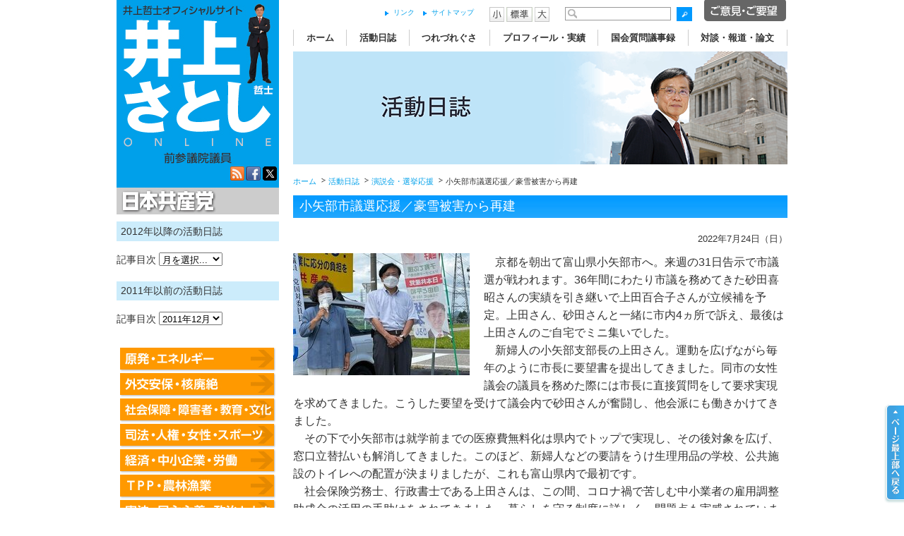

--- FILE ---
content_type: text/html
request_url: https://www.inoue-satoshi.com/diary/2022/07/post-2807.html
body_size: 42519
content:
<!DOCTYPE html>
<html lang="ja">
<head>
<!-- Google tag (gtag.js) -->
<script async src="https://www.googletagmanager.com/gtag/js?id=G-V93GR6ER9Y"></script>
<script>
  window.dataLayer = window.dataLayer || [];
  function gtag(){dataLayer.push(arguments);}
  gtag('js', new Date());

  gtag('config', 'G-V93GR6ER9Y');
</script>
<meta charset="UTF-8">
<title>小矢部市議選応援／豪雪被害から再建 | 演説会・選挙応援 | 活動日誌｜日本共産党・井上哲士参議院議員ONLINE</title>
<meta name="keywords" content="inoue,井上,参議院議員,さとし,哲士" />

<meta name="description" content="日本共産党・井上哲士参議院議員のオフィシャルサイト。活動日誌を毎日更新中。原発・エネルギー、外交安保・核廃絶、社会保障、障害者、教育、司法・人権・女性、経済・中小企業・労働、TPP・農業、憲法・民主主義・政治とカネ、災害をカテゴリーとして掲載。" />

<link rel="start" href="https://www.inoue-satoshi.com/" title="Home">
<link rel="alternate" type="application/atom+xml" title="Recent Entries" href="https://www.inoue-satoshi.com/atom.xml">

<link rel="stylesheet" href="/css/reset.css" type="text/css">
<link rel="stylesheet" href="/css/common.css" type="text/css">
<link rel="stylesheet" href="/css/layout.css" type="text/css">
<link rel="stylesheet" href="/css/possible-candidate.css" type="text/css">
<script type="text/javascript" src="/mt.js"></script>
<link rel="alternate stylesheet" href="/css/small.css" type="text/css" title="small">
<link rel="alternate stylesheet" href="/css/large.css" type="text/css" title="large">
<script type="text/javascript" src="/js/styleswitcher.js"></script>
<script type="text/javascript" src="https://ajax.googleapis.com/ajax/libs/jquery/1.8.3/jquery.min.js"></script>
<script type="text/javascript" src="/js/common.js"></script>
<script type="text/javascript" src="/js/heightLine.js"></script>

    <link rel="canonical" href="https://www.inoue-satoshi.com/diary/">
    <!-- Open Graph Protocol -->
    <meta property="og:type" content="article">
    <meta property="og:locale" content="ja_JP">
    <meta property="og:title" content="活動日誌">
    <meta property="og:url" content="https://www.inoue-satoshi.com/diary/">
    <meta property="og:site_name" content="日本共産党・井上哲士参議院議員ONLINE">
    <meta property="og:image" content="/mtos/mt-static/support/theme_static/rainier/img/siteicon-sample.png">
    <!-- Microdata -->
    <meta itemprop="name" content="活動日誌">
    <link itemprop="url" href="https://www.inoue-satoshi.com/diary/">
    <link itemprop="image" href="/mtos/mt-static/support/theme_static/rainier/img/siteicon-sample.png">

<link rel="EditURI" type="application/rsd+xml" title="RSD" href="https://www.inoue-satoshi.com/rsd.xml" />
<!--[if IE]>
<script src="http://html5shiv.googlecode.com/svn/trunk/html5.js"></script>
<![endif]-->
<style>
  article, aside, dialog, figure, footer, header,
  hgroup, menu, nav, section { display: block; }
td img{
margin:0 20px 20px 0;
}
</style>
<script type="text/javascript">
  var _gaq = _gaq || [];
  _gaq.push(['_setAccount', 'UA-38339051-1']);
  _gaq.push(['_trackPageview']);

  (function() {
    var ga = document.createElement('script'); ga.type = 'text/javascript'; ga.async = true;
    ga.src = ('https:' == document.location.protocol ? 'https://ssl' : 'http://www') + '.google-analytics.com/ga.js';
    var s = document.getElementsByTagName('script')[0]; s.parentNode.insertBefore(ga, s);
  })();
</script>
</head>
<body>
<div id="wrap" class="pagewrap">
<div id="wrapinner" class="clearfix">
<aside class="heightLine-group1">

<div id="hgroup">

<h1 class="opa"><a href="/index.html"><img src="/images/logo.jpg" alt="井上哲士（さとし）オフィシャルサイト：参議院議員・参議院議員国会対策委員長"></a></h1>
<div id="aside-infomation-page">
<div id="jcplogo" class="hide-text"><a href="http://www.jcp.or.jp/">日本共産党</a></div>
<div id="sns" class="opa"><a href="https://www.inoue-satoshi.com/atom.xml"><img src="/images/to-rss.png" alt="RSS" width="20" height="20"></a><a href="https://www.facebook.com/people/Satoshi-Inoue/100004454311023"><img src="/images/to-face.png" alt="Facebook" width="20" height="20"></a><a href="https://twitter.com/21csts"><img src="/images/to-twitter.png" alt="Twitter" width="20" height="20"></a></div>
</div>

</div>


<nav class="widget-archive-dropdown widget">
  <h3 class="widget-header">2012年以降の活動日誌</h3>
  <div class="widget-content">
    <small>記事目次&nbsp;</small><select>
      <option>月を選択...</option>
    
      <option value="https://www.inoue-satoshi.com/diary/2023/06/">2023年6月</option>
    
  
    
      <option value="https://www.inoue-satoshi.com/diary/2023/05/">2023年5月</option>
    
  
    
      <option value="https://www.inoue-satoshi.com/diary/2023/04/">2023年4月</option>
    
  
    
      <option value="https://www.inoue-satoshi.com/diary/2023/03/">2023年3月</option>
    
  
    
      <option value="https://www.inoue-satoshi.com/diary/2023/02/">2023年2月</option>
    
  
    
      <option value="https://www.inoue-satoshi.com/diary/2023/01/">2023年1月</option>
    
  
    
      <option value="https://www.inoue-satoshi.com/diary/2022/12/">2022年12月</option>
    
  
    
      <option value="https://www.inoue-satoshi.com/diary/2022/11/">2022年11月</option>
    
  
    
      <option value="https://www.inoue-satoshi.com/diary/2022/10/">2022年10月</option>
    
  
    
      <option value="https://www.inoue-satoshi.com/diary/2022/09/">2022年9月</option>
    
  
    
      <option value="https://www.inoue-satoshi.com/diary/2022/08/">2022年8月</option>
    
  
    
      <option value="https://www.inoue-satoshi.com/diary/2022/07/">2022年7月</option>
    
  
    
      <option value="https://www.inoue-satoshi.com/diary/2022/06/">2022年6月</option>
    
  
    
      <option value="https://www.inoue-satoshi.com/diary/2022/05/">2022年5月</option>
    
  
    
      <option value="https://www.inoue-satoshi.com/diary/2022/04/">2022年4月</option>
    
  
    
      <option value="https://www.inoue-satoshi.com/diary/2022/03/">2022年3月</option>
    
  
    
      <option value="https://www.inoue-satoshi.com/diary/2022/02/">2022年2月</option>
    
  
    
      <option value="https://www.inoue-satoshi.com/diary/2022/01/">2022年1月</option>
    
  
    
      <option value="https://www.inoue-satoshi.com/diary/2021/12/">2021年12月</option>
    
  
    
      <option value="https://www.inoue-satoshi.com/diary/2021/11/">2021年11月</option>
    
  
    
      <option value="https://www.inoue-satoshi.com/diary/2021/10/">2021年10月</option>
    
  
    
      <option value="https://www.inoue-satoshi.com/diary/2021/09/">2021年9月</option>
    
  
    
      <option value="https://www.inoue-satoshi.com/diary/2021/08/">2021年8月</option>
    
  
    
      <option value="https://www.inoue-satoshi.com/diary/2021/07/">2021年7月</option>
    
  
    
      <option value="https://www.inoue-satoshi.com/diary/2021/06/">2021年6月</option>
    
  
    
      <option value="https://www.inoue-satoshi.com/diary/2021/05/">2021年5月</option>
    
  
    
      <option value="https://www.inoue-satoshi.com/diary/2021/04/">2021年4月</option>
    
  
    
      <option value="https://www.inoue-satoshi.com/diary/2021/03/">2021年3月</option>
    
  
    
      <option value="https://www.inoue-satoshi.com/diary/2021/02/">2021年2月</option>
    
  
    
      <option value="https://www.inoue-satoshi.com/diary/2021/01/">2021年1月</option>
    
  
    
      <option value="https://www.inoue-satoshi.com/diary/2020/12/">2020年12月</option>
    
  
    
      <option value="https://www.inoue-satoshi.com/diary/2020/11/">2020年11月</option>
    
  
    
      <option value="https://www.inoue-satoshi.com/diary/2020/10/">2020年10月</option>
    
  
    
      <option value="https://www.inoue-satoshi.com/diary/2020/09/">2020年9月</option>
    
  
    
      <option value="https://www.inoue-satoshi.com/diary/2020/08/">2020年8月</option>
    
  
    
      <option value="https://www.inoue-satoshi.com/diary/2020/07/">2020年7月</option>
    
  
    
      <option value="https://www.inoue-satoshi.com/diary/2020/06/">2020年6月</option>
    
  
    
      <option value="https://www.inoue-satoshi.com/diary/2020/05/">2020年5月</option>
    
  
    
      <option value="https://www.inoue-satoshi.com/diary/2020/04/">2020年4月</option>
    
  
    
      <option value="https://www.inoue-satoshi.com/diary/2020/03/">2020年3月</option>
    
  
    
      <option value="https://www.inoue-satoshi.com/diary/2020/02/">2020年2月</option>
    
  
    
      <option value="https://www.inoue-satoshi.com/diary/2020/01/">2020年1月</option>
    
  
    
      <option value="https://www.inoue-satoshi.com/diary/2019/12/">2019年12月</option>
    
  
    
      <option value="https://www.inoue-satoshi.com/diary/2019/11/">2019年11月</option>
    
  
    
      <option value="https://www.inoue-satoshi.com/diary/2019/10/">2019年10月</option>
    
  
    
      <option value="https://www.inoue-satoshi.com/diary/2019/09/">2019年9月</option>
    
  
    
      <option value="https://www.inoue-satoshi.com/diary/2019/08/">2019年8月</option>
    
  
    
      <option value="https://www.inoue-satoshi.com/diary/2019/07/">2019年7月</option>
    
  
    
      <option value="https://www.inoue-satoshi.com/diary/2019/06/">2019年6月</option>
    
  
    
      <option value="https://www.inoue-satoshi.com/diary/2019/05/">2019年5月</option>
    
  
    
      <option value="https://www.inoue-satoshi.com/diary/2019/04/">2019年4月</option>
    
  
    
      <option value="https://www.inoue-satoshi.com/diary/2019/03/">2019年3月</option>
    
  
    
      <option value="https://www.inoue-satoshi.com/diary/2019/02/">2019年2月</option>
    
  
    
      <option value="https://www.inoue-satoshi.com/diary/2019/01/">2019年1月</option>
    
  
    
      <option value="https://www.inoue-satoshi.com/diary/2018/12/">2018年12月</option>
    
  
    
      <option value="https://www.inoue-satoshi.com/diary/2018/11/">2018年11月</option>
    
  
    
      <option value="https://www.inoue-satoshi.com/diary/2018/10/">2018年10月</option>
    
  
    
      <option value="https://www.inoue-satoshi.com/diary/2018/09/">2018年9月</option>
    
  
    
      <option value="https://www.inoue-satoshi.com/diary/2018/08/">2018年8月</option>
    
  
    
      <option value="https://www.inoue-satoshi.com/diary/2018/07/">2018年7月</option>
    
  
    
      <option value="https://www.inoue-satoshi.com/diary/2018/06/">2018年6月</option>
    
  
    
      <option value="https://www.inoue-satoshi.com/diary/2018/05/">2018年5月</option>
    
  
    
      <option value="https://www.inoue-satoshi.com/diary/2018/04/">2018年4月</option>
    
  
    
      <option value="https://www.inoue-satoshi.com/diary/2018/03/">2018年3月</option>
    
  
    
      <option value="https://www.inoue-satoshi.com/diary/2018/02/">2018年2月</option>
    
  
    
      <option value="https://www.inoue-satoshi.com/diary/2018/01/">2018年1月</option>
    
  
    
      <option value="https://www.inoue-satoshi.com/diary/2017/12/">2017年12月</option>
    
  
    
      <option value="https://www.inoue-satoshi.com/diary/2017/11/">2017年11月</option>
    
  
    
      <option value="https://www.inoue-satoshi.com/diary/2017/10/">2017年10月</option>
    
  
    
      <option value="https://www.inoue-satoshi.com/diary/2017/09/">2017年9月</option>
    
  
    
      <option value="https://www.inoue-satoshi.com/diary/2017/08/">2017年8月</option>
    
  
    
      <option value="https://www.inoue-satoshi.com/diary/2017/07/">2017年7月</option>
    
  
    
      <option value="https://www.inoue-satoshi.com/diary/2017/06/">2017年6月</option>
    
  
    
      <option value="https://www.inoue-satoshi.com/diary/2017/05/">2017年5月</option>
    
  
    
      <option value="https://www.inoue-satoshi.com/diary/2017/04/">2017年4月</option>
    
  
    
      <option value="https://www.inoue-satoshi.com/diary/2017/03/">2017年3月</option>
    
  
    
      <option value="https://www.inoue-satoshi.com/diary/2017/02/">2017年2月</option>
    
  
    
      <option value="https://www.inoue-satoshi.com/diary/2017/01/">2017年1月</option>
    
  
    
      <option value="https://www.inoue-satoshi.com/diary/2016/12/">2016年12月</option>
    
  
    
      <option value="https://www.inoue-satoshi.com/diary/2016/11/">2016年11月</option>
    
  
    
      <option value="https://www.inoue-satoshi.com/diary/2016/10/">2016年10月</option>
    
  
    
      <option value="https://www.inoue-satoshi.com/diary/2016/09/">2016年9月</option>
    
  
    
      <option value="https://www.inoue-satoshi.com/diary/2016/08/">2016年8月</option>
    
  
    
      <option value="https://www.inoue-satoshi.com/diary/2016/07/">2016年7月</option>
    
  
    
      <option value="https://www.inoue-satoshi.com/diary/2016/06/">2016年6月</option>
    
  
    
      <option value="https://www.inoue-satoshi.com/diary/2016/05/">2016年5月</option>
    
  
    
      <option value="https://www.inoue-satoshi.com/diary/2016/04/">2016年4月</option>
    
  
    
      <option value="https://www.inoue-satoshi.com/diary/2016/03/">2016年3月</option>
    
  
    
      <option value="https://www.inoue-satoshi.com/diary/2016/02/">2016年2月</option>
    
  
    
      <option value="https://www.inoue-satoshi.com/diary/2016/01/">2016年1月</option>
    
  
    
      <option value="https://www.inoue-satoshi.com/diary/2015/12/">2015年12月</option>
    
  
    
      <option value="https://www.inoue-satoshi.com/diary/2015/11/">2015年11月</option>
    
  
    
      <option value="https://www.inoue-satoshi.com/diary/2015/10/">2015年10月</option>
    
  
    
      <option value="https://www.inoue-satoshi.com/diary/2015/09/">2015年9月</option>
    
  
    
      <option value="https://www.inoue-satoshi.com/diary/2015/08/">2015年8月</option>
    
  
    
      <option value="https://www.inoue-satoshi.com/diary/2015/07/">2015年7月</option>
    
  
    
      <option value="https://www.inoue-satoshi.com/diary/2015/06/">2015年6月</option>
    
  
    
      <option value="https://www.inoue-satoshi.com/diary/2015/05/">2015年5月</option>
    
  
    
      <option value="https://www.inoue-satoshi.com/diary/2015/04/">2015年4月</option>
    
  
    
      <option value="https://www.inoue-satoshi.com/diary/2015/03/">2015年3月</option>
    
  
    
      <option value="https://www.inoue-satoshi.com/diary/2015/02/">2015年2月</option>
    
  
    
      <option value="https://www.inoue-satoshi.com/diary/2015/01/">2015年1月</option>
    
  
    
      <option value="https://www.inoue-satoshi.com/diary/2014/12/">2014年12月</option>
    
  
    
      <option value="https://www.inoue-satoshi.com/diary/2014/11/">2014年11月</option>
    
  
    
      <option value="https://www.inoue-satoshi.com/diary/2014/10/">2014年10月</option>
    
  
    
      <option value="https://www.inoue-satoshi.com/diary/2014/09/">2014年9月</option>
    
  
    
      <option value="https://www.inoue-satoshi.com/diary/2014/08/">2014年8月</option>
    
  
    
      <option value="https://www.inoue-satoshi.com/diary/2014/07/">2014年7月</option>
    
  
    
      <option value="https://www.inoue-satoshi.com/diary/2014/06/">2014年6月</option>
    
  
    
      <option value="https://www.inoue-satoshi.com/diary/2014/05/">2014年5月</option>
    
  
    
      <option value="https://www.inoue-satoshi.com/diary/2014/04/">2014年4月</option>
    
  
    
      <option value="https://www.inoue-satoshi.com/diary/2014/03/">2014年3月</option>
    
  
    
      <option value="https://www.inoue-satoshi.com/diary/2014/02/">2014年2月</option>
    
  
    
      <option value="https://www.inoue-satoshi.com/diary/2014/01/">2014年1月</option>
    
  
    
      <option value="https://www.inoue-satoshi.com/diary/2013/12/">2013年12月</option>
    
  
    
      <option value="https://www.inoue-satoshi.com/diary/2013/11/">2013年11月</option>
    
  
    
      <option value="https://www.inoue-satoshi.com/diary/2013/10/">2013年10月</option>
    
  
    
      <option value="https://www.inoue-satoshi.com/diary/2013/09/">2013年9月</option>
    
  
    
      <option value="https://www.inoue-satoshi.com/diary/2013/08/">2013年8月</option>
    
  
    
      <option value="https://www.inoue-satoshi.com/diary/2013/07/">2013年7月</option>
    
  
    
      <option value="https://www.inoue-satoshi.com/diary/2013/06/">2013年6月</option>
    
  
    
      <option value="https://www.inoue-satoshi.com/diary/2013/05/">2013年5月</option>
    
  
    
      <option value="https://www.inoue-satoshi.com/diary/2013/04/">2013年4月</option>
    
  
    
      <option value="https://www.inoue-satoshi.com/diary/2013/03/">2013年3月</option>
    
  
    
      <option value="https://www.inoue-satoshi.com/diary/2013/02/">2013年2月</option>
    
  
    
      <option value="https://www.inoue-satoshi.com/diary/2013/01/">2013年1月</option>
    
  
    
      <option value="https://www.inoue-satoshi.com/diary/2012/12/">2012年12月</option>
    
  
    
      <option value="https://www.inoue-satoshi.com/diary/2012/11/">2012年11月</option>
    
  
    
      <option value="https://www.inoue-satoshi.com/diary/2012/10/">2012年10月</option>
    
  
    
      <option value="https://www.inoue-satoshi.com/diary/2012/09/">2012年9月</option>
    
  
    
      <option value="https://www.inoue-satoshi.com/diary/2012/08/">2012年8月</option>
    
  
    
      <option value="https://www.inoue-satoshi.com/diary/2012/07/">2012年7月</option>
    
  
    
      <option value="https://www.inoue-satoshi.com/diary/2012/06/">2012年6月</option>
    
  
    
      <option value="https://www.inoue-satoshi.com/diary/2012/05/">2012年5月</option>
    
  
    
      <option value="https://www.inoue-satoshi.com/diary/2012/04/">2012年4月</option>
    
  
    
      <option value="https://www.inoue-satoshi.com/diary/2012/03/">2012年3月</option>
    
  
    
      <option value="https://www.inoue-satoshi.com/diary/2012/02/">2012年2月</option>
    
  
    
      <option value="https://www.inoue-satoshi.com/diary/2012/01/">2012年1月</option>
    
    </select>
  </div>

  <h3 class="widget-header mt20">2011年以前の活動日誌</h3>

  <div class="widget-content">
<FORM METHOD="POST" ACTION="https://www.inoue-satoshi.com/sf2_diary/sf2_diary.cgi">
<INPUT TYPE="HIDDEN" NAME="action" VALUE="show_list">
<small>記事目次&nbsp;</small><SELECT NAME="list">
<!--
<OPTION VALUE="https://www.inoue-satoshi.com/sf2_diary/sf2_diary/201212.html" SELECTED>2012年12月</OPTION>
<OPTION VALUE="https://www.inoue-satoshi.com/sf2_diary/sf2_diary/201211.html">2012年11月</OPTION>
<OPTION VALUE="https://www.inoue-satoshi.com/sf2_diary/sf2_diary/201210.html">2012年10月</OPTION>
<OPTION VALUE="https://www.inoue-satoshi.com/sf2_diary/sf2_diary/201209.html">2012年09月</OPTION>
<OPTION VALUE="https://www.inoue-satoshi.com/sf2_diary/sf2_diary/201208.html">2012年08月</OPTION>
<OPTION VALUE="https://www.inoue-satoshi.com/sf2_diary/sf2_diary/201207.html">2012年07月</OPTION>
<OPTION VALUE="https://www.inoue-satoshi.com/sf2_diary/sf2_diary/201206.html">2012年06月</OPTION>
<OPTION VALUE="https://www.inoue-satoshi.com/sf2_diary/sf2_diary/201205.html">2012年05月</OPTION>
<OPTION VALUE="https://www.inoue-satoshi.com/sf2_diary/sf2_diary/201204.html">2012年04月</OPTION>
<OPTION VALUE="https://www.inoue-satoshi.com/sf2_diary/sf2_diary/201203.html">2012年03月</OPTION>
<OPTION VALUE="https://www.inoue-satoshi.com/sf2_diary/sf2_diary/201202.html">2012年02月</OPTION>
<OPTION VALUE="https://www.inoue-satoshi.com/sf2_diary/sf2_diary/201201.html">2012年01月</OPTION>
-->
<OPTION VALUE="https://www.inoue-satoshi.com/sf2_diary/sf2_diary/201112.html">2011年12月</OPTION>
<OPTION VALUE="https://www.inoue-satoshi.com/sf2_diary/sf2_diary/201111.html">2011年11月</OPTION>
<OPTION VALUE="https://www.inoue-satoshi.com/sf2_diary/sf2_diary/201110.html">2011年10月</OPTION>
<OPTION VALUE="https://www.inoue-satoshi.com/sf2_diary/sf2_diary/201109.html">2011年09月</OPTION>
<OPTION VALUE="https://www.inoue-satoshi.com/sf2_diary/sf2_diary/201108.html">2011年08月</OPTION>
<OPTION VALUE="https://www.inoue-satoshi.com/sf2_diary/sf2_diary/201107.html">2011年07月</OPTION>
<OPTION VALUE="https://www.inoue-satoshi.com/sf2_diary/sf2_diary/201106.html">2011年06月</OPTION>
<OPTION VALUE="https://www.inoue-satoshi.com/sf2_diary/sf2_diary/201105.html">2011年05月</OPTION>
<OPTION VALUE="https://www.inoue-satoshi.com/sf2_diary/sf2_diary/201104.html">2011年04月</OPTION>
<OPTION VALUE="https://www.inoue-satoshi.com/sf2_diary/sf2_diary/201103.html">2011年03月</OPTION>
<OPTION VALUE="https://www.inoue-satoshi.com/sf2_diary/sf2_diary/201102.html">2011年02月</OPTION>
<OPTION VALUE="https://www.inoue-satoshi.com/sf2_diary/sf2_diary/201101.html">2011年01月</OPTION>
<OPTION VALUE="https://www.inoue-satoshi.com/sf2_diary/sf2_diary/201012.html">2010年12月</OPTION>
<OPTION VALUE="https://www.inoue-satoshi.com/sf2_diary/sf2_diary/201011.html">2010年11月</OPTION>
<OPTION VALUE="https://www.inoue-satoshi.com/sf2_diary/sf2_diary/201010.html">2010年10月</OPTION>
<OPTION VALUE="https://www.inoue-satoshi.com/sf2_diary/sf2_diary/201009.html">2010年09月</OPTION>
<OPTION VALUE="https://www.inoue-satoshi.com/sf2_diary/sf2_diary/201008.html">2010年08月</OPTION>
<OPTION VALUE="https://www.inoue-satoshi.com/sf2_diary/sf2_diary/201007.html">2010年07月</OPTION>
<OPTION VALUE="https://www.inoue-satoshi.com/sf2_diary/sf2_diary/201006.html">2010年06月</OPTION>
<OPTION VALUE="https://www.inoue-satoshi.com/sf2_diary/sf2_diary/201005.html">2010年05月</OPTION>
<OPTION VALUE="https://www.inoue-satoshi.com/sf2_diary/sf2_diary/201004.html">2010年04月</OPTION>
<OPTION VALUE="https://www.inoue-satoshi.com/sf2_diary/sf2_diary/201003.html">2010年03月</OPTION>
<OPTION VALUE="https://www.inoue-satoshi.com/sf2_diary/sf2_diary/201002.html">2010年02月</OPTION>
<OPTION VALUE="https://www.inoue-satoshi.com/sf2_diary/sf2_diary/201001.html">2010年01月</OPTION>
<OPTION VALUE="https://www.inoue-satoshi.com/sf2_diary/sf2_diary/200912.html">2009年12月</OPTION>
<OPTION VALUE="https://www.inoue-satoshi.com/sf2_diary/sf2_diary/200911.html">2009年11月</OPTION>
<OPTION VALUE="https://www.inoue-satoshi.com/sf2_diary/sf2_diary/200910.html">2009年10月</OPTION>
<OPTION VALUE="https://www.inoue-satoshi.com/sf2_diary/sf2_diary/200909.html">2009年09月</OPTION>
<OPTION VALUE="https://www.inoue-satoshi.com/sf2_diary/sf2_diary/200908.html">2009年08月</OPTION>
<OPTION VALUE="https://www.inoue-satoshi.com/sf2_diary/sf2_diary/200907.html">2009年07月</OPTION>
<OPTION VALUE="https://www.inoue-satoshi.com/sf2_diary/sf2_diary/200906.html">2009年06月</OPTION>
<OPTION VALUE="https://www.inoue-satoshi.com/sf2_diary/sf2_diary/200905.html">2009年05月</OPTION>
<OPTION VALUE="https://www.inoue-satoshi.com/sf2_diary/sf2_diary/200904.html">2009年04月</OPTION>
<OPTION VALUE="https://www.inoue-satoshi.com/sf2_diary/sf2_diary/200903.html">2009年03月</OPTION>
<OPTION VALUE="https://www.inoue-satoshi.com/sf2_diary/sf2_diary/200902.html">2009年02月</OPTION>
<OPTION VALUE="https://www.inoue-satoshi.com/sf2_diary/sf2_diary/200901.html">2009年01月</OPTION>
<OPTION VALUE="https://www.inoue-satoshi.com/sf2_diary/sf2_diary/200812.html">2008年12月</OPTION>
<OPTION VALUE="https://www.inoue-satoshi.com/sf2_diary/sf2_diary/200811.html">2008年11月</OPTION>
<OPTION VALUE="https://www.inoue-satoshi.com/sf2_diary/sf2_diary/200810.html">2008年10月</OPTION>
<OPTION VALUE="https://www.inoue-satoshi.com/sf2_diary/sf2_diary/200809.html">2008年09月</OPTION>
<OPTION VALUE="https://www.inoue-satoshi.com/sf2_diary/sf2_diary/200808.html">2008年08月</OPTION>
<OPTION VALUE="https://www.inoue-satoshi.com/sf2_diary/sf2_diary/200807.html">2008年07月</OPTION>
<OPTION VALUE="https://www.inoue-satoshi.com/sf2_diary/sf2_diary/200806.html">2008年06月</OPTION>
<OPTION VALUE="https://www.inoue-satoshi.com/sf2_diary/sf2_diary/200805.html">2008年05月</OPTION>
<OPTION VALUE="https://www.inoue-satoshi.com/sf2_diary/sf2_diary/200804.html">2008年04月</OPTION>
<OPTION VALUE="https://www.inoue-satoshi.com/sf2_diary/sf2_diary/200803.html">2008年03月</OPTION>
<OPTION VALUE="https://www.inoue-satoshi.com/sf2_diary/sf2_diary/200802.html">2008年02月</OPTION>
<OPTION VALUE="https://www.inoue-satoshi.com/sf2_diary/sf2_diary/200801.html">2008年01月</OPTION>
<OPTION VALUE="https://www.inoue-satoshi.com/sf2_diary/sf2_diary/200712.html">2007年12月</OPTION>
<OPTION VALUE="https://www.inoue-satoshi.com/sf2_diary/sf2_diary/200711.html">2007年11月</OPTION>
<OPTION VALUE="https://www.inoue-satoshi.com/sf2_diary/sf2_diary/200710.html">2007年10月</OPTION>
<OPTION VALUE="https://www.inoue-satoshi.com/sf2_diary/sf2_diary/200709.html">2007年09月</OPTION>
<OPTION VALUE="https://www.inoue-satoshi.com/sf2_diary/sf2_diary/200708.html">2007年08月</OPTION>
<OPTION VALUE="https://www.inoue-satoshi.com/sf2_diary/sf2_diary/200707.html">2007年07月</OPTION>
<OPTION VALUE="https://www.inoue-satoshi.com/sf2_diary/sf2_diary/200706.html">2007年06月</OPTION>
<OPTION VALUE="https://www.inoue-satoshi.com/sf2_diary/sf2_diary/200705.html">2007年05月</OPTION>
<OPTION VALUE="https://www.inoue-satoshi.com/sf2_diary/sf2_diary/200704.html">2007年04月</OPTION>
<OPTION VALUE="https://www.inoue-satoshi.com/sf2_diary/sf2_diary/200703.html">2007年03月</OPTION>
<OPTION VALUE="https://www.inoue-satoshi.com/sf2_diary/sf2_diary/200702.html">2007年02月</OPTION>
<OPTION VALUE="https://www.inoue-satoshi.com/sf2_diary/sf2_diary/200701.html">2007年01月</OPTION>
<OPTION VALUE="https://www.inoue-satoshi.com/sf2_diary/sf2_diary/200612.html">2006年12月</OPTION>
<OPTION VALUE="https://www.inoue-satoshi.com/sf2_diary/sf2_diary/200611.html">2006年11月</OPTION>
<OPTION VALUE="https://www.inoue-satoshi.com/sf2_diary/sf2_diary/200610.html">2006年10月</OPTION>
<OPTION VALUE="https://www.inoue-satoshi.com/sf2_diary/sf2_diary/200609.html">2006年09月</OPTION>
<OPTION VALUE="https://www.inoue-satoshi.com/sf2_diary/sf2_diary/200608.html">2006年08月</OPTION>
<OPTION VALUE="https://www.inoue-satoshi.com/sf2_diary/sf2_diary/200607.html">2006年07月</OPTION>
<OPTION VALUE="https://www.inoue-satoshi.com/sf2_diary/sf2_diary/200606.html">2006年06月</OPTION>
<OPTION VALUE="https://www.inoue-satoshi.com/sf2_diary/sf2_diary/200605.html">2006年05月</OPTION>
<OPTION VALUE="https://www.inoue-satoshi.com/sf2_diary/sf2_diary/200604.html">2006年04月</OPTION>
<OPTION VALUE="https://www.inoue-satoshi.com/sf2_diary/sf2_diary/200603.html">2006年03月</OPTION>
<OPTION VALUE="https://www.inoue-satoshi.com/sf2_diary/sf2_diary/200602.html">2006年02月</OPTION>
<OPTION VALUE="https://www.inoue-satoshi.com/sf2_diary/sf2_diary/200601.html">2006年01月</OPTION>
<OPTION VALUE="https://www.inoue-satoshi.com/sf2_diary/sf2_diary/200512.html">2005年12月</OPTION>
<OPTION VALUE="https://www.inoue-satoshi.com/sf2_diary/sf2_diary/200511.html">2005年11月</OPTION>
<OPTION VALUE="https://www.inoue-satoshi.com/sf2_diary/sf2_diary/200510.html">2005年10月</OPTION>
<OPTION VALUE="https://www.inoue-satoshi.com/sf2_diary/sf2_diary/200509.html">2005年09月</OPTION>
<OPTION VALUE="https://www.inoue-satoshi.com/sf2_diary/sf2_diary/200508.html">2005年08月</OPTION>
<OPTION VALUE="https://www.inoue-satoshi.com/sf2_diary/sf2_diary/200412.html">2004年12月</OPTION>
<OPTION VALUE="https://www.inoue-satoshi.com/sf2_diary/sf2_diary/200411.html">2004年11月</OPTION>
<OPTION VALUE="https://www.inoue-satoshi.com/sf2_diary/sf2_diary/200410.html">2004年10月</OPTION>
<OPTION VALUE="https://www.inoue-satoshi.com/sf2_diary/sf2_diary/200409.html">2004年09月</OPTION>
<OPTION VALUE="https://www.inoue-satoshi.com/sf2_diary/sf2_diary/200408.html">2004年08月</OPTION>
<OPTION VALUE="https://www.inoue-satoshi.com/sf2_diary/sf2_diary/200407.html">2004年07月</OPTION>
<OPTION VALUE="https://www.inoue-satoshi.com/sf2_diary/sf2_diary/200406.html">2004年06月</OPTION>
<OPTION VALUE="https://www.inoue-satoshi.com/sf2_diary/sf2_diary/200405.html">2004年05月</OPTION>
<OPTION VALUE="https://www.inoue-satoshi.com/sf2_diary/sf2_diary/200404.html">2004年04月</OPTION>
<OPTION VALUE="https://www.inoue-satoshi.com/sf2_diary/sf2_diary/200403.html">2004年03月</OPTION>
<OPTION VALUE="https://www.inoue-satoshi.com/sf2_diary/sf2_diary/200402.html">2004年02月</OPTION>
<OPTION VALUE="https://www.inoue-satoshi.com/sf2_diary/sf2_diary/200401.html">2004年01月</OPTION>
<OPTION VALUE="https://www.inoue-satoshi.com/sf2_diary/sf2_diary/200312.html">2003年12月</OPTION>
<OPTION VALUE="https://www.inoue-satoshi.com/sf2_diary/sf2_diary/200311.html">2003年11月</OPTION>
<OPTION VALUE="https://www.inoue-satoshi.com/sf2_diary/sf2_diary/200310.html">2003年10月</OPTION>
<OPTION VALUE="https://www.inoue-satoshi.com/sf2_diary/sf2_diary/200309.html">2003年09月</OPTION>
<OPTION VALUE="https://www.inoue-satoshi.com/sf2_diary/sf2_diary/200308.html">2003年08月</OPTION>
<OPTION VALUE="https://www.inoue-satoshi.com/sf2_diary/sf2_diary/200307.html">2003年07月</OPTION>
<OPTION VALUE="https://www.inoue-satoshi.com/sf2_diary/sf2_diary/200306.html">2003年06月</OPTION>
<OPTION VALUE="https://www.inoue-satoshi.com/sf2_diary/sf2_diary/200305.html">2003年05月</OPTION>
<OPTION VALUE="https://www.inoue-satoshi.com/sf2_diary/sf2_diary/200304.html">2003年04月</OPTION>
<OPTION VALUE="https://www.inoue-satoshi.com/sf2_diary/sf2_diary/200303.html">2003年03月</OPTION>
<OPTION VALUE="https://www.inoue-satoshi.com/sf2_diary/sf2_diary/200302.html">2003年02月</OPTION>
<OPTION VALUE="https://www.inoue-satoshi.com/sf2_diary/sf2_diary/200301.html">2003年01月</OPTION>
<OPTION VALUE="https://www.inoue-satoshi.com/sf2_diary/sf2_diary/200212.html">2002年12月</OPTION>
<OPTION VALUE="https://www.inoue-satoshi.com/sf2_diary/sf2_diary/200211.html">2002年11月</OPTION>
<OPTION VALUE="https://www.inoue-satoshi.com/sf2_diary/sf2_diary/200210.html">2002年10月</OPTION>
<OPTION VALUE="https://www.inoue-satoshi.com/sf2_diary/sf2_diary/200209.html">2002年09月</OPTION>
<OPTION VALUE="https://www.inoue-satoshi.com/sf2_diary/sf2_diary/200208.html">2002年08月</OPTION>
<OPTION VALUE="https://www.inoue-satoshi.com/sf2_diary/sf2_diary/200207.html">2002年07月</OPTION>
<OPTION VALUE="https://www.inoue-satoshi.com/sf2_diary/sf2_diary/200206.html">2002年06月</OPTION>
<OPTION VALUE="https://www.inoue-satoshi.com/sf2_diary/sf2_diary/200205.html">2002年05月</OPTION>
<OPTION VALUE="https://www.inoue-satoshi.com/sf2_diary/sf2_diary/200204.html">2002年04月</OPTION>
<OPTION VALUE="https://www.inoue-satoshi.com/sf2_diary/sf2_diary/200203.html">2002年03月</OPTION>
<OPTION VALUE="https://www.inoue-satoshi.com/sf2_diary/sf2_diary/200202.html">2002年02月</OPTION>
<OPTION VALUE="https://www.inoue-satoshi.com/sf2_diary/sf2_diary/200201.html">2002年01月</OPTION>
<OPTION VALUE="https://www.inoue-satoshi.com/sf2_diary/sf2_diary/200112.html">2001年12月</OPTION>
<OPTION VALUE="https://www.inoue-satoshi.com/sf2_diary/sf2_diary/199001.html">1990年01月</OPTION>
</SELECT>
</FORM> 
  </div>


</nav>
    
  


<div id="catnav-page">
<ul>
<li><a href="/cat7.html"><img src="/images/cat1.jpg" alt="原発・エネルギー" class="onChange"></a></li>
<li><a href="/cat6.html"><img src="/images/cat2.jpg" alt="外交安保・核廃絶" class="onChange"></a></li>
<li><a href="/cat5.html"><img src="/images/cat3.jpg" alt="社会保障・障害者・教育・文化" class="onChange"></a></li>
<li><a href="/cat4.html"><img src="/images/cat4.jpg" alt="司法・人権・女性・スポーツ" class="onChange"></a></li>
<li><a href="/cat3.html"><img src="/images/cat5.jpg" alt="経済・中小企業・労働" class="onChange"></a></li>
<li><a href="/cat2.html"><img src="/images/cat6.jpg" alt="TPP・農林漁業" class="onChange"></a></li>
<li><a href="/cat1.html"><img src="/images/cat7.jpg" alt="憲法・民主主義・政治とカネ" class="onChange"></a></li>
<li><a href="/cat.html"><img src="/images/cat8.jpg" alt="災害・環境・地方自治" class="onChange"></a></li>
<li><a href="/cat8.html"><img src="/images/cat9.jpg" alt="演説会・選挙応援" class="onChange"></a></li>
</ul>
</div>


<address>
<dl><dt>国会事務所</dt>
<dd>〒100-8962 
千代田区永田町2-1-1<br>
    参議院議員会館　321号室<br>TEL:03-6550-0321<br>
    FAX:03-6551-0321<br>Eメール：<a href="mailto:satoshi_inoue@sangiin.go.jp"><br>
      satoshi_inoue@sangiin.go.jp</a></dd>
<dt>国会議員団東海ブロック事務所</dt>
<dd>〒460-0007 
名古屋市中区新栄3-12-27<br>TEL:052-264-0833<br>
FAX:052-264-0850</dd>
<dt>国会議員団北陸信越ブロック事務所</dt>
<dd>〒380-0836 
長野市南県町1002-5<br>
クロススクエア長野県庁前ビル304号室<br>
TEL:026-227-3220<br>
 FAX:026-227-1264</dd>
<dt>京都府事務所</dt>
<dd>〒604-0092 
    京都市中京区丸太町新町角大炊町 186<br>TEL:075-231-5198<br>
    FAX:075-241-3802</dd></dl>
</address>
    <div id="footer_info">
        <p>リンクはご自由にどうぞ。各ページに掲載の画像及び記事の無断転載を禁じます。</p>
    <p>© 2001-2013 Japanese Communist Party, Satoshi Inoue, all rights reserved.</p>
    </div>
    <ul class="subnavi">
        <li><a href="/g-analytics.html">Google Analytics利用に関して</a></li>
        <li><a href="/privacypolicy.html">プライバシーポリシー</a></li>
    </ul>
</aside>

<div id="contener">

<div id="header" class="opa">
<p id="kindnavi"><a href="/link.html">リンク</a><a href="/sitemap.html">サイトマップ</a></p>
<ul id="fontsize">
        <li id="font_s">
            <a href="javascript:void(0)" id="font_small" onclick="setActiveStyleSheet('small'); return false;" onkeypress="setActiveStyleSheet('small'); return false;"><img src="/images/font_small.gif" alt="小" /></a>
        </li>
        <li id="font_m">
            <a href="javascript:void(0)" id="font_midlle" onclick="setActiveStyleSheet('midlle'); return false;" onkeypress="setActiveStyleSheet('midlle'); return false;"><img src="/images/font_normal.gif" alt="標準" /></a>
        </li>
        <li id="font_l">
            <a href="javascript:void(0)" id="font_large" onclick="setActiveStyleSheet('large'); return false;" onkeypress="setActiveStyleSheet('large'); return false;"><img src="/images/font_large.gif" alt="大" /></a>
        </li>
    </ul>
<div id="searchbox">
<form method="get" action="/mtos/mt-search.cgi">
<input type="text" id="search" class="ti" name="search" value="" size="20" />
<input type="hidden" name="IncludeBlogs" value="all" />
<input type="hidden" name="limit" value="20" />
<input type="submit" accesskey="4" value="" class="searchbt" />
</form>
</div>
<div id="to-request"><a href="/request.html"><img src="/images/to-request.jpg" alt="ご意見・ご要望" /></a></div>
<nav class="glv">
<ul>
    <li><a href="/index.html">ホーム</a></li>
    <li><a href="/diary/">活動日誌</a></li>
    <li><a href="/essay/">つれづれぐさ</a></li>
    <li><a href="/profile.html">プロフィール・実績</a></li>
    <li><a href="/parliament/">国会質問議事録</a></li>
    <li><a href="/newspaper/">対談・報道・論文</a></li>
</ul>
</nav>
</div>


<div id="contents" class="heightLine-group1">

<div id="blogtitleimg"><img src="https://www.inoue-satoshi.com/diary/images/blogtitle.png" alt="活動日誌" /></div>

<p id="pankuzu">
<!--メインインデックス部分-->

<a href="/index.html">ホーム</a> <img src="/images/breadlist.gif" alt="の中の" width="11" height="11" />
<a href="https://www.inoue-satoshi.com/diary/">活動日誌</a> <img src="/images/breadlist.gif" alt="の中の" width="11" height="11" />


<a href="https://www.inoue-satoshi.com/diary/cat8/">演説会・選挙応援</a> <img src="/images/breadlist.gif" alt="の中の" width="11" height="11" />



小矢部市議選応援／豪雪被害から再建
<!--ブログ記事リスト部分-->

</p>


<div id="individual-main" class="main" role="main ">
              <article id="entry-4485" class="entry entry-asset asset hentry">
                <div class="asset-header">
                  <h2 itemprop="name" class="asset-name entry-title">小矢部市議選応援／豪雪被害から再建</h2>
                  <div class="entrydate">2022年7月24日（日）</div>
                </div>
                <div class="entry-content asset-content" itemprop="articleBody">
                  <div class="kvgmc6g5 cxmmr5t8 oygrvhab hcukyx3x c1et5uql ii04i59q">
<div dir="auto">　<a href="https://www.inoue-satoshi.com/diary/assets_c/2022/07/%E5%B0%8F%E7%9F%A2%E9%83%A8-11801.html" onclick="window.open('https://www.inoue-satoshi.com/diary/assets_c/2022/07/%E5%B0%8F%E7%9F%A2%E9%83%A8-11801.html','popup','width=610,height=424,scrollbars=no,resizable=no,toolbar=no,directories=no,location=no,menubar=no,status=no,left=0,top=0'); return false"><img src="https://www.inoue-satoshi.com/diary/assets_c/2022/07/%E5%B0%8F%E7%9F%A2%E9%83%A8-thumb-250x173-11801.jpg" width="250" height="173" alt="小矢部.jpg" class="mt-image-left" style="float: left; margin: 0 20px 20px 0;" /></a>京都を朝出て富山県小矢部市へ。来週の31日告示で市議選が戦われます。36年間にわたり市議を務めてきた砂田喜昭さんの実績を引き継いで上田百合子さんが立候補を予定。上田さん、砂田さんと一緒に市内4ヵ所で訴え、最後は上田さんのご自宅でミニ集いでした。</div>
<div dir="auto"></div>
</div>
<div class="cxmmr5t8 oygrvhab hcukyx3x c1et5uql o9v6fnle ii04i59q">
<div dir="auto">　新婦人の小矢部支部長の上田さん。運動を広げながら毎年のように市長に要望書を提出してきました。同市の女性議会の議員を務めた際には市長に直接質問をして要求実現を求めてきました。こうした要望を受けて議会内で砂田さんが奮闘し、他会派にも働きかけてきました。</div>
<div dir="auto"></div>
</div>
<div class="cxmmr5t8 oygrvhab hcukyx3x c1et5uql o9v6fnle ii04i59q">
<div dir="auto">　その下で小矢部市は就学前までの医療費無料化は県内でトップで実現し、その後対象を広げ、窓口立替払いも解消してきました。このほど、新婦人などの要請をうけ生理用品の学校、公共施設のトイレへの配置が決まりましたが、これも富山県内で最初です。</div>
<div dir="auto"></div>
</div>
<div class="cxmmr5t8 oygrvhab hcukyx3x c1et5uql o9v6fnle ii04i59q">
<div dir="auto">　社会保険労務士、行政書士である上田さんは、この間、コロナ禍で苦しむ中小業者の雇用調整助成金の活用の手助けをされてきました。暮らしを守る制度に詳しく、問題点も実感されています。</div>
</div>
<div class="cxmmr5t8 oygrvhab hcukyx3x c1et5uql o9v6fnle ii04i59q">
<div dir="auto">　市議に当選すれば、こうした経験を活かして活躍されることは間違いありません――こう、ご支持を訴えました。</div>
<div dir="auto"></div>
</div>
<div class="cxmmr5t8 oygrvhab hcukyx3x c1et5uql o9v6fnle ii04i59q">
<div dir="auto">　<a href="https://www.inoue-satoshi.com/diary/assets_c/2022/07/%E5%B0%8F%E7%9F%A2%E9%83%A8%E3%83%8F%E3%82%A6%E3%82%B9-11804.html" onclick="window.open('https://www.inoue-satoshi.com/diary/assets_c/2022/07/%E5%B0%8F%E7%9F%A2%E9%83%A8%E3%83%8F%E3%82%A6%E3%82%B9-11804.html','popup','width=1170,height=876,scrollbars=no,resizable=no,toolbar=no,directories=no,location=no,menubar=no,status=no,left=0,top=0'); return false"><img src="https://www.inoue-satoshi.com/diary/assets_c/2022/07/%E5%B0%8F%E7%9F%A2%E9%83%A8%E3%83%8F%E3%82%A6%E3%82%B9-thumb-250x187-11804.jpg" width="250" height="187" alt="小矢部ハウス.jpg" class="mt-image-left" style="float: left; margin: 0 20px 20px 0;" /></a>演説した場所の一つであるアイリスファームは、昨年の一月の豪雪で農業ハウスの倒壊が多発した際に、藤野やすふみさんと一緒に駆け付けてお話を聞いた場所。再建されたハウスの姿を見てうれしくなりました。</div>
<div dir="auto"></div>
</div>
<div class="cxmmr5t8 oygrvhab hcukyx3x c1et5uql o9v6fnle ii04i59q">
<div dir="auto">　参院選でも、地元の方が「昨年度冬の豪雪で農業用パイプハウスの倒壊が多数発生。直ぐに、日本共産党は国会議員2名と県会議員2名、市会議員1名等が現地を視察。国に働きかけて、再建費用の60%を出させる!」と支持を広げてくださったとのこと。ありがたい。</div>
<div dir="auto"></div>
<div dir="auto">　終了後、東京へ。</div>
</div>
                  
                </div>
              <footer class="asset-meta" style="clear:both; margin-top:1em;">
      <ul class="asset-meta-list">
      <li class="asset-meta-list-item">
     
    << <a href="https://www.inoue-satoshi.com/diary/2022/07/post-2805.html" title="長野県知事選の金井忠一候補の第一声を応援">前の記事</a>
  
  
    | <a href="https://www.inoue-satoshi.com/diary/2022/07/post-2806.html" title="全国高校生未来会議／ミャンマー国軍が民主派を死刑に">次の記事</a> >>
  
      </li>
      </ul>
    </footer>

              </article>
</div>



          </div>
        </div>



</div><!-- /#contents -->

</div><!-- /#contenrer -->
</div>

<p id="pagetop"><a href="#wrap"><img src="/images/pagetop.png" alt="ページ最上部へ戻る" width="29" height="141" /></a></p>


</div ><!-- /#wrap -->
    <script src="https://www.inoue-satoshi.com/mtos/mt-static/jquery/jquery.min.js"></script>
    <script src="https://www.inoue-satoshi.com/diary/mt-theme-scale2.js"></script>
</body>
</html>

--- FILE ---
content_type: text/css
request_url: https://www.inoue-satoshi.com/css/small.css
body_size: 24
content:
body{
	font-size:12px;
}

--- FILE ---
content_type: application/javascript
request_url: https://www.inoue-satoshi.com/js/common.js
body_size: 888
content:
$(function(){
	$('.col3 li:nth-child(3n)').each(function(){
		$(this).css({marginRight: '0'});
	}),
	$('.col3_2 li:nth-child(3n)').each(function(){
		$(this).css({marginRight: '0'});
	}),
	$('.col3_3 li:nth-child(3n)').each(function(){
		$(this).css({marginRight: '0',borderRight:'0',paddingRight:'0'});
	}),
	$('.table_01 tr:even').addClass('even');

});

//++++++++++++++++++++++++++++++++++++++++++++++++++++++*
// off-on
//++++++++++++++++++++++++++++++++++++++++++++++++++++++*

	$(document).ready(function(){		
		/* change image (off→on) */
		$('img.onChange').mouseover(function(){
			var onImgUrl = $(this).attr('src').replace(/\.jpg/ig, '_on.jpg');
			$(this).attr('src', onImgUrl);
		});
	
		/* change image (on→off) */
		$('img.onChange').mouseout(function(){
			var onImgUrl = $(this).attr('src').replace(/_on\.jpg/ig, '.jpg');
			$(this).attr('src', onImgUrl);
		});
	});